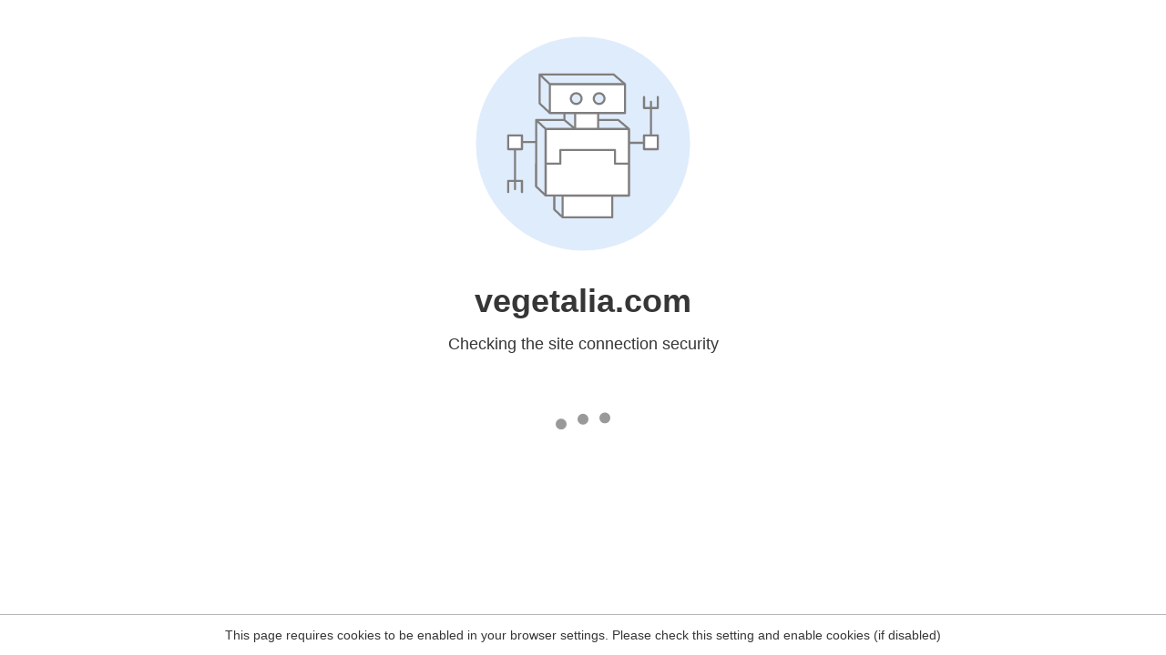

--- FILE ---
content_type: text/html
request_url: https://vegetalia.com/producto/panecillos-para-hamburguesa-de-espelta/
body_size: 96
content:
<html><head><link rel="icon" href="data:;"><meta http-equiv="refresh" content="0;/.well-known/sgcaptcha/?r=%2Fproducto%2Fpanecillos-para-hamburguesa-de-espelta%2F&y=ipc:18.219.156.236:1766656131.933"></meta></head></html>